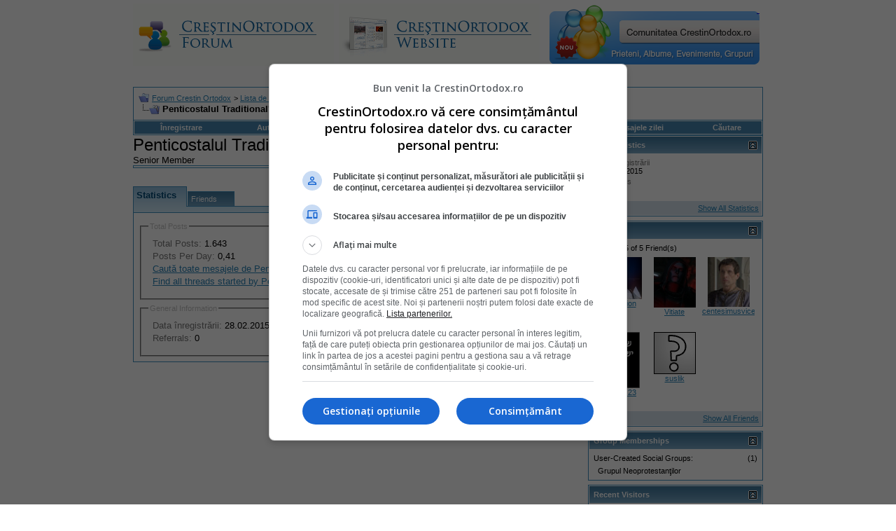

--- FILE ---
content_type: text/html; charset=ISO-8859-2
request_url: https://www.crestinortodox.ro/forum/member.php?s=2a7e87400985e096605c50f8ab17c93a&u=47978
body_size: 10833
content:
<!DOCTYPE html PUBLIC "-//W3C//DTD XHTML 1.0 Transitional//EN" "http://www.w3.org/TR/xhtml1/DTD/xhtml1-transitional.dtd">
<html xmlns="http://www.w3.org/1999/xhtml" dir="ltr" lang="ro">
<head>
<meta http-equiv="Content-Type" content="text/html; charset=ISO-8859-2" />
<meta name="generator" content="vBulletin 3.7.3" />

<meta name="keywords" content="crestinism, ortodox, ortodoxie, crestini, crestin" />
<meta name="description" content="Forum CrestinOrtodox.ro" />


<!-- CSS Stylesheet -->
<style type="text/css" id="vbulletin_css">
/**
* vBulletin 3.7.3 CSS
* Style: 'Default Style'; Style ID: 1
*/
body
{
	background: #FFFFFF;
	color: #000000;
	font: 10pt verdana, geneva, lucida, 'lucida grande', arial, helvetica, sans-serif;
	margin: 5px 10px 10px 10px;
	padding: 0px;
}
a:visited, body_avisited
{
	text-decoration: none;
}
.page
{
	background: #FFFFFF;
	color: #000000;
}
.page a:link, .page_alink
{
	color: #2982b6;
	text-decoration: udnerline;
}
.page a:visited, .page_avisited
{
	color: #1f5e83;
	text-decoration: underline;
}
.page a:hover, .page a:active, .page_ahover
{
	color: #2982b6;
	text-decoration: none;
}
td, th, p, li
{
	font: 10pt verdana, geneva, lucida, 'lucida grande', arial, helvetica, sans-serif;
}
.tborder
{
	background: transparent;
	color: #000000;
	border: 1px solid #3f90be;
}
.tcat
{
	background: #869BBF url(images/gradients/gradient_tcat.gif) repeat-x top left;
	color: #004976;
	font: bold 10pt verdana, geneva, lucida, 'lucida grande', arial, helvetica, sans-serif;
}
.tcat a:link, .tcat_alink
{
	color: #004976;
	text-decoration: none;
}
.tcat a:visited, .tcat_avisited
{
	color: #004976;
	text-decoration: none;
}
.tcat a:hover, .tcat a:active, .tcat_ahover
{
	color: #004976;
	text-decoration: underline;
}
.thead
{
	background: #5C7099 url(images/gradients/gradient_thead.gif) repeat-x top left;
	color: #FFFFFF;
	font: bold 11px tahoma, verdana, geneva, lucida, 'lucida grande', arial, helvetica, sans-serif;
}
.thead a:link, .thead_alink
{
	color: #FFFFFF;
}
.thead a:visited, .thead_avisited
{
	color: #FFFFFF;
}
.thead a:hover, .thead a:active, .thead_ahover
{
	color: #FFFFFF;
	text-decoration: underline;
}
.tfoot
{
	background: #70a7ca;
	color: #ffffff;
}
.tfoot a:link, .tfoot_alink
{
	color: #ffffff;
}
.tfoot a:visited, .tfoot_avisited
{
	color: #ffffff;
}
.tfoot a:hover, .tfoot a:active, .tfoot_ahover
{
	color: #ffffff;
	text-decoration: underline;
}
.alt1, .alt1Active
{
	background: #ffffff;
	color: #000000;
}
.alt2, .alt2Active
{
	background: #d6e3eb;
	color: #000000;
}
.inlinemod
{
	background: #FFFFCC;
	color: #000000;
}
.wysiwyg
{
	background: #F5F5FF;
	color: #000000;
	font: 10pt verdana, geneva, lucida, 'lucida grande', arial, helvetica, sans-serif;
	margin: 5px 10px 10px 10px;
	padding: 0px;
}
.wysiwyg a:link, .wysiwyg_alink
{
	color: #2982b6;
}
.wysiwyg a:visited, .wysiwyg_avisited
{
	color: #1f5e83;
}
.wysiwyg a:hover, .wysiwyg a:active, .wysiwyg_ahover
{
	color: #2982b6;
	text-decoration: underline;
}
textarea, .bginput
{
	font: 10pt verdana, geneva, lucida, 'lucida grande', arial, helvetica, sans-serif;
}
.bginput option, .bginput optgroup
{
	font-size: 10pt;
	font-family: verdana, geneva, lucida, 'lucida grande', arial, helvetica, sans-serif;
}
.button
{
	font: 11px verdana, geneva, lucida, 'lucida grande', arial, helvetica, sans-serif;
}
select
{
	font: 11px verdana, geneva, lucida, 'lucida grande', arial, helvetica, sans-serif;
}
option, optgroup
{
	font-size: 11px;
	font-family: verdana, geneva, lucida, 'lucida grande', arial, helvetica, sans-serif;
}
.smallfont
{
	font: 11px verdana, geneva, lucida, 'lucida grande', arial, helvetica, sans-serif;
}
.time
{
	color: #000000;
}
.navbar
{
	font: 11px verdana, geneva, lucida, 'lucida grande', arial, helvetica, sans-serif;
}
.highlight
{
	color: #cc0000;
	font-weight: bold;
}
.fjsel
{
	background: #457da1;
	color: #ffffff;
}
.fjdpth0
{
	background: #F7F7F7;
	color: #000000;
}
.panel
{
	background: #E4E7F5 url(images/gradients/gradient_panel.gif) repeat-x top left;
	color: #000000;
	padding: 10px;
	border: 2px outset;
}
.panelsurround
{
	background: #D1D4E0 url(images/gradients/gradient_panelsurround.gif) repeat-x top left;
	color: #000000;
}
legend
{
	color: #c2c2c2;
	font: 11px tahoma, verdana, geneva, lucida, 'lucida grande', arial, helvetica, sans-serif;
}
.vbmenu_control
{
	background: #4686b0;
	color: #fff;
	font: bold 11px tahoma, verdana, geneva, lucida, 'lucida grande', arial, helvetica, sans-serif;
	padding: 3px 6px 3px 6px;
	white-space: nowrap;
}
.vbmenu_control a:link, .vbmenu_control_alink
{
	color: #fff;
	text-decoration: none;
}
.vbmenu_control a:visited, .vbmenu_control_avisited
{
	color: #fff;
	text-decoration: none;
}
.vbmenu_control a:hover, .vbmenu_control a:active, .vbmenu_control_ahover
{
	color: #fff;
	text-decoration: underline;
}
.vbmenu_popup
{
	background: #FFFFFF;
	color: #000000;
	border: 1px solid #0B198C;
}
.vbmenu_option
{
	background: #eeeeee;
	color: #4686b0;
	font: 11px verdana, geneva, lucida, 'lucida grande', arial, helvetica, sans-serif;
	white-space: nowrap;
	cursor: pointer;
}
.vbmenu_option a:link, .vbmenu_option_alink
{
	color: #4686b0;
	text-decoration: none;
}
.vbmenu_option a:visited, .vbmenu_option_avisited
{
	color: #4686b0;
	text-decoration: none;
}
.vbmenu_option a:hover, .vbmenu_option a:active, .vbmenu_option_ahover
{
	color: #4686b0;
	text-decoration: none;
}
.vbmenu_hilite
{
	background: #dddddd;
	color: #4686b0;
	font: 11px verdana, geneva, lucida, 'lucida grande', arial, helvetica, sans-serif;
	white-space: nowrap;
	cursor: pointer;
}
.vbmenu_hilite a:link, .vbmenu_hilite_alink
{
	color: #4686b0;
	text-decoration: none;
}
.vbmenu_hilite a:visited, .vbmenu_hilite_avisited
{
	color: #4686b0;
	text-decoration: none;
}
.vbmenu_hilite a:hover, .vbmenu_hilite a:active, .vbmenu_hilite_ahover
{
	color: #4686b0;
	text-decoration: none;
}
/* ***** styling for 'big' usernames on postbit etc. ***** */
.bigusername { font-size: 14pt; }

/* ***** small padding on 'thead' elements ***** */
td.thead, th.thead, div.thead { padding: 4px; }

/* ***** basic styles for multi-page nav elements */
.pagenav a { text-decoration: none; }
.pagenav td { padding: 2px 4px 2px 4px; }

/* ***** de-emphasized text */
.shade, a.shade:link, a.shade:visited { color: #777777; text-decoration: none; }
a.shade:active, a.shade:hover { color: #FF4400; text-decoration: underline; }
.tcat .shade, .thead .shade, .tfoot .shade { color: #DDDDDD; }

/* ***** define margin and font-size for elements inside panels ***** */
.fieldset { margin-bottom: 6px; }
.fieldset, .fieldset td, .fieldset p, .fieldset li { font-size: 11px; }
</style>
<link rel="stylesheet" type="text/css" href="clientscript/vbulletin_important.css?v=373" />


<!-- / CSS Stylesheet -->

<script type="text/javascript" src="clientscript/yui/yahoo-dom-event/yahoo-dom-event.js?v=373"></script>
<script type="text/javascript" src="clientscript/yui/connection/connection-min.js?v=373"></script>
<script type="text/javascript">
<!--
var SESSIONURL = "s=6c5e682f7c5fa14028677c116cb265a6&";
var SECURITYTOKEN = "guest";
var IMGDIR_MISC = "images/misc";
var vb_disable_ajax = parseInt("0", 10);
// -->
</script>
<script type="text/javascript" src="clientscript/vbulletin_global.js?v=373"></script>
<script type="text/javascript" src="clientscript/vbulletin_menu.js?v=373"></script>



<!--jsheader-->
<script async='async' src='https://www.googletagservices.com/tag/js/gpt.js'></script>
<script>
    var googletag = googletag || {};
    googletag.cmd = googletag.cmd || [];
</script>
<script>
googletag.cmd.push(function() {
    googletag.defineSlot('/11453545/CrestinOrtodox-Desktop-Top', [[970, 90], [728, 90]], 'div-gpt-ad-1477553394176-0').addService(googletag.pubads());
    googletag.defineSlot('/11453545/CrestinOrtodox-Desktop-Right1', [[300, 250], [300, 600]], 'div-gpt-ad-1477553300228-0').addService(googletag.pubads());
    googletag.pubads().enableSingleRequest();
    googletag.pubads().collapseEmptyDivs();
    googletag.enableServices();

});
</script>
<!--//jsheader-->


<style type="text/css" id="memberinfo_css">
<!--
#content_container {
	width:100%;
	float:left;
	margin-right:-256px;
}
#content {
	margin-right:256px;
}
#sidebar_container {
	width:250px;
	float:right;
}

.list_no_decoration {
	list-style-type:none;
	margin:0px;
	padding:0px;
}

div.fixed_width_avatar {
	text-align:center;
	width:60px;
}

/**
* Memberinfo Small
*/
li.memberinfo_small {
	margin-top:6px;
}
li.memberinfo_small div.fixed_width_avatar {
	margin-right:6px;
}
li.memberinfo_small div.info_bar, #friends li.memberinfo_small div.info_bar {
	border-width:1px 0px 0px 0px;
	margin-bottom:6px;
}
li.memberinfo_small div.info_bar ul {
	padding:6px;
}
li.memberinfo_small ul.friend_im_list li {
	display:inline;
	margin-right:3px;
}
li.memberinfo_small ul.friend_im_list img {
	vertical-align:middle;
}

/**
* Memberinfo Tiny
*/
li.memberinfo_tiny {
	height:105px;
	width:75px;
	overflow:hidden;
	float:left;
	text-align:center;
	margin:1px;
}

/**
* Tabs and Blocks
*/
.content_block {
	margin-bottom:6px;
	padding:1px;
}
.content_block .block_row {
	padding:6px;
	margin:1px 0px 0px 0px;
}
.content_block .block_title {
	padding:6px;
	margin:0px 0px 0px 0px;
}
/*.content_block h4.thead, .content_block .block_title {
	padding:4px;
	margin:1px 0px 0px 0px;
}*/
.content_block .block_footer {
	text-align:right;
	padding:4px;
	margin:1px 0px 0px 0px;
}
a.collapse_gadget {
	float:right;
}

/**
* Popup Menus Built With List Markup
*/
ul.vbmenu_popup li {
	padding:4px;
	margin:0px 1px 1px 1px;
	white-space:nowrap;
}
ul.vbmenu_popup li.first {
	margin:1px;
}
ul.vbmenu_popup li.notext {
	font-size:1px;
}

/**
* Override Menu CSS for 'Send Message' Menu
*/
#minicontact_menu li.vbmenu_option, #minicontact_menu li.vbmenu_hilite {
	padding:0px;
	padding-right:4px;
}
#minicontact_menu li.vbmenu_option img, #minicontact_menu li.vbmenu_hilite img {
	padding:4px;
}

/**
* Profile Field List Title / Value Pairs
*/
dl.profilefield_list dd {
	margin-bottom:3px;
	margin-left:16px;
}

/**
* Sidebar profile field blocks
*/
#sidebar_container dl.profilefield_list {
	font-size:11px;
}

/**
* Top Panel
*/
#main_userinfo {
	margin-bottom:20px;
}
#main_userinfo #profilepic_cell {
	 border-bottom-width:0px;
	 padding:4px;
}
#main_userinfo .profilepic_adjacent {
	padding-left:6px;
}
#main_userinfo h1 {
	font-size:18pt;
	font-weight:normal;
	margin:0px;
}
#main_userinfo h2 {
	font-size:10pt;
	font-weight:normal;
	margin:0px;
}
#reputation_rank {
	float:right;
}
#reputation {
	margin-bottom:6px;
	text-align:right;
}
#rank {
	margin-bottom:6px;
	text-align:right;
}
#send_message_cell {
	padding-bottom:6px;
	text-align:right;
}
#link_bar ul {
	padding:4px;
}
#link_bar li.thead {
	float:left;
	margin-right:10px;
	white-space:nowrap;
	font-weight:normal;
	background:transparent;
}
#link_bar a {
	text-decoration:none;
}
#link_bar a:hover {
	text-decoration:underline;
}
#activity_info {
	border-top-width:0px;
}
#activity_info div.alt2 {
	padding:4px;
}
#link_bar #usercss_switch_link {
	float:right;
	margin-left:3px;
	margin-right:0px;
}

/**
* Visitor Messaging Tab
*/

#qc_error_div {
	text-align:left;
	margin-bottom:6px;
}
#qc_error_header {
	font-weight:bold;
}
#qc_error_okay {
	text-align:right;
}

#message_form {
	display:block;
	margin:0px;
}
#message_form textarea {
	width:98%;
	height:50px;
}
#message_form div.messagetext {
	text-align:left;
}
#message_form div.allowed_bbcode {
	float:left;
}
#message_form div.submit_button {
	text-align:right;
}

#visitor_messaging #inlinemodsel {
	float:right;
}

#visitor_messaging #view_my_conversation_link {
	float:right;
	text-decoration:none;
}

#visitor_message_inlinemod_form {
	margin:0px;
	display:block;
}

#message_list {
	border:none;
}
#message_list li {
	margin-bottom:6px;
}
#message_list div.fixed_width_avatar {
	margin-right:6px;
	float:left;
}
#message_list div.visitor_message_avatar_margin {
	margin-left:66px;
}
#message_list div.info_bar {
	border-width:1px 0px 0px 0px;
	margin-bottom:6px;
}
#message_list div.info_bar div.alt2 {
	padding:6px;
}
#message_list div.info_bar a.username {
	/*font-weight:bold;*/
}
#message_list .visitor_message_date {
	float:right;
}
#message_list .group_message_date {
	float:right;
}
#message_list .inlinemod_checkbox {
	float:right;
}
#message_list div.visitor_message_body {
	overflow:auto;
}
#message_list ul.controls {
	margin-top:6px;
	text-align:right;
}
#message_list ul.controls li {
	display:inline;
	margin-left:6px;
}
#message_list ul.controls a:link, #message_list ul.controls a:visited {
	text-decoration:none;
}
#message_list .deletedmessage{
	float: left
}

/**
* About Me Tab
*/
#aboutme li.profilefield_category {
	font-weight:bold;
	margin-top:6px;
}
#aboutme dl.profilefield_list {
	font-weight:normal;
	margin:6px 16px 0px 16px;
}
#aboutme dl.profilefield_list dd {
	margin-bottom:6px;
	margin-left:0px;
}
#aboutme #signature {
	width:100%;
	overflow:auto;
}
#aboutme #simple_aboutme_link {
	text-align: right;
	display: block;
}

/**
* About Me Tab (Alternative)
*/
#aboutme2 dl.profilefield_list dd {
	margin-bottom:6px;
	margin-left:0px;
}

/**
* Statistics Tab
*/
#stats fieldset.statistics_group {
	margin-top:6px;
}
#stats fieldset.statistics_group ul {
	padding:6px;
}
#stats fieldset.statistics_group ul li {
	margin-bottom:3px;
}

/**
* Statistics Tab (Alternative)
*/
#statistics2 ul.statistics_group li {
	margin-bottom:3px;
}

/**
* Friends Tab
*/
#friends a.edit_friends_link {
	float:right;
}
#friends_mini a.edit_friends_link {
	float:left;
	margin-right:10px;
}

/**
* Infractions Tab
*/
div#infractions.content_block {
	padding:0px;
}

/**
* Contact Info Tab
*/
#contactinfo fieldset {
	margin-bottom:6px;
}
#contactinfo div.fieldset_padding {
	padding:6px;
}
#contactinfo #messaging_list li {
	margin-bottom:3px;
	margin-right:16px;
	float:left;
	white-space:nowrap;
}
#contactinfo #instant_messaging_list li {
	margin-top:6px;
	margin-right:6px;
	position:relative;
}
#contactinfo #instant_messaging_list .im_img_link {
	vertical-align: middle;
}
#contactinfo #instant_messaging_list .im_txt_link {
	position:absolute;
	left:75px;
}
#contactinfo #additional_contact_details dd {
	margin-left:0px;
	margin-bottom:6px;
}

/**
* Albums Block
*/
#albums_mini_list li {
	text-align:center;
	margin-bottom:6px;
}

/**
* Mini Friends Block
*/

#friends_mini_list a.username {
	display:block;
	margin-top:3px;
}
#friends_mini div.friends_counter {
	padding-bottom:6px;
}

/**
* Groups Block
*/
span.group_count {
	float:right;
}
ul.group_list {
	margin:6px 0px 0px 6px;
}
ul.group_list li {
	display:inline;
	margin-right:3px;
}
#public_usergroup_list a:link, #public_usergroup_list a:visited {
	text-decoration:none;
}

/**
* Traffic Block
*/
ol.last_visitors_list {
	margin:0px;
	margin-top:6px;
}
ol.last_visitors_list li {
	display:inline;
	margin-right:3px;
}


-->
</style>
<style type="text/css" id="vbulletin_tabctrl_css">
@import url("clientscript/vbulletin_tabctrl.css?v=373");

</style>

<script type="text/javascript" src="clientscript/vbulletin_tabctrl.js?v=373"></script>

<title>Forum Crestin Ortodox - Vezi profilul: Penticostalul Traditional</title>


<script type="text/javascript">
<!--
vbphrase['server_failed_respond_try_again'] = "The server failed to respond in time. Please try again.";
vbphrase['edit_value'] = "Edit Value";


-->
</script>

</head>
<body>

<!-- logo -->
<a name="top"></a>
<table border="0" width="900px" cellpadding="0" cellspacing="0" align="center">
<tr>
	
       <td align="left"><a href="index.php?s=6c5e682f7c5fa14028677c116cb265a6"><img src="images/misc/crestinortodoxlogo.gif" border="0" alt="Forum Crestin Ortodox" /></a></td>

	   <td align=""><a href="/"><img src="/forum/images/misc/crestinortodox-website.gif" border="0" alt="Crestin Ortodox" /></a></td>

       <td align="right">
<a href='/comunitate/' title='Intra pe Comunitatea CrestinOrtodox.ro'>
	<div style="height:86px;width:300px;overfloaw:hidden; background:url(/comunitate/images/comunitatea-crestina-300v2.png) 0 0px no-repeat; cursor:pointer;" 
		onmouseover="this.style.backgroundPosition='0 -86px'" 
		onmouseout="this.style.backgroundPosition='0 0px'"
		onclick="document.location.href='/comunitate/';"
	>&nbsp;</div>
</a>
</td>
		<td align="right" id="header_right_cell">
		&nbsp;
	</td>
</tr>
</table>
<!-- /logo -->
<br />

<table border="0" width="970px" cellpadding="0" cellspacing="0" align="center">
  <tr align="center" valign="middle">
    <td>
<!-- /11453545/CrestinOrtodox-Desktop-Top -->
<div id='div-gpt-ad-1477553394176-0'>
<script>
googletag.cmd.push(function() { googletag.display('div-gpt-ad-1477553394176-0'); });
</script>
</div>
    </td>
  </tr>
</table>


<!-- content table -->
<!-- open content container -->

<div align="center">
	<div class="page" style="width:950px; text-align:left">
		<div style="padding:0px 25px 0px 25px" align="left">





<br />

<!-- breadcrumb, login, pm info -->
<table class="tborder" cellpadding="6" cellspacing="1" border="0" width="100%" align="center">
<tr>
	<td class="alt1" width="100%">
		
			<table cellpadding="0" cellspacing="0" border="0">
			<tr valign="bottom">
				<td><a href="#" onclick="history.back(1); return false;"><img src="images/misc/navbits_start.gif" alt="Du-te înapoi" border="0" /></a></td>
				<td>&nbsp;</td>
				<td width="100%"><span class="navbar"><a href="index.php?s=6c5e682f7c5fa14028677c116cb265a6" accesskey="1">Forum Crestin Ortodox</a></span> 
	<span class="navbar">&gt; <a href="memberlist.php?s=6c5e682f7c5fa14028677c116cb265a6">Lista de membri</a></span>

</td>
			</tr>
			<tr>
				<td class="navbar" style="font-size:10pt; padding-top:1px" colspan="3"><a href="/forum/member.php?s=2a7e87400985e096605c50f8ab17c93a&amp;u=47978"><img class="inlineimg" src="images/misc/navbits_finallink_ltr.gif" alt="Reîncarc&#259; aceast&#259; pagin&#259;" border="0" /></a> <strong>
	Penticostalul Traditional's Profile

</strong></td>
			</tr>
			</table>
		
	</td>

	<td class="alt2" nowrap="nowrap" style="padding:0px">
		<!-- login form -->
		<!--<form action="login.php?do=login" method="post" onsubmit="md5hash(vb_login_password, vb_login_md5password, vb_login_md5password_utf, 0)">
		<script type="text/javascript" src="clientscript/vbulletin_md5.js?v=373"></script>
		<table cellpadding="0" cellspacing="3" border="0">
		<tr>
			<td class="smallfont" style="white-space: nowrap;"><label for="navbar_username">Numele Utilizatorului</label></td>
			<td><input type="text" class="bginput" style="font-size: 11px" name="vb_login_username" id="navbar_username" size="10" accesskey="u" tabindex="101" value="Numele Utilizatorului" onfocus="if (this.value == 'Numele Utilizatorului') this.value = '';" /></td>
			<td class="smallfont" nowrap="nowrap"><label for="cb_cookieuser_navbar"><input type="checkbox" name="cookieuser" value="1" tabindex="103" id="cb_cookieuser_navbar" accesskey="c" />Re&#355;ine-m&#259;?</label></td>
		</tr>
		<tr>
			<td class="smallfont"><label for="navbar_password">Parolă</label></td>
			<td><input type="password" class="bginput" style="font-size: 11px" name="vb_login_password" id="navbar_password" size="10" tabindex="102" /></td>
			<td><input type="submit" class="button" value="Loghează-te" tabindex="104" title="Introduceţi numele dvs. de utilizator şi parola în căsuţele pentru logare, sau apăsaţi pe butonul 'înregistrare' pentru a vă crea un cont." accesskey="s" /></td>
		</tr>
		</table>
		<input type="hidden" name="s" value="6c5e682f7c5fa14028677c116cb265a6" />
		<input type="hidden" name="securitytoken" value="guest" />
		<input type="hidden" name="do" value="login" />
		<input type="hidden" name="vb_login_md5password" />
		<input type="hidden" name="vb_login_md5password_utf" />
		</form>-->
		<!-- / login form -->
	</td>

</tr>
</table>
<!-- / breadcrumb, login, pm info -->

<!-- nav buttons bar -->
<div class="tborder" style="padding:1px; border-top-width:0px">
	<table cellpadding="0" cellspacing="0" border="0" width="100%" align="center">
	<tr align="center">
		
		
			<td class="vbmenu_control"><!--<a href="register.php?s=6c5e682f7c5fa14028677c116cb265a6" rel="nofollow">Înregistrare</a>--><a href=" ../Inscriere.html" rel="nofollow">Înregistrare</a></td>
<td class="vbmenu_control"><a href="../Login.html">Autentificare</a></td>
		<td class="vbmenu_control"><a href="faq.php?s=6c5e682f7c5fa14028677c116cb265a6" accesskey="5">Întrebări frecvente</a></td>
		
		
		
		<td class="vbmenu_control"><a href="private.php?s=6c5e682f7c5fa14028677c116cb265a6">Mesaje Private</a></td>
		
			
				
				<td class="vbmenu_control"><a href="search.php?s=6c5e682f7c5fa14028677c116cb265a6&amp;do=getdaily" accesskey="2">Mesajele zilei</a></td>
				
				<td id="navbar_search" class="vbmenu_control"><a href="search.php?s=6c5e682f7c5fa14028677c116cb265a6" accesskey="4" rel="nofollow">C&#259;utare</a> </td>
			
			
		
		
		
		</tr>
	</table>
</div>
<!-- / nav buttons bar -->
<!-- aici banner -->






<!-- NAVBAR POPUP MENUS -->

	
	<!-- header quick search form -->
	<div class="vbmenu_popup" id="navbar_search_menu" style="display:none" align="left">
		<table cellpadding="4" cellspacing="1" border="0">
		<tr>
			<td class="thead">C&#259;utare în forumuri</td>
		</tr>
		<tr>
			<td class="vbmenu_option" title="nohilite">
				<form action="search.php?do=process" method="post">

					<input type="hidden" name="do" value="process" />
					<input type="hidden" name="quicksearch" value="1" />
					<input type="hidden" name="childforums" value="1" />
					<input type="hidden" name="exactname" value="1" />
					<input type="hidden" name="s" value="6c5e682f7c5fa14028677c116cb265a6" />
					<input type="hidden" name="securitytoken" value="guest" />
					<div><input type="text" class="bginput" name="query" size="25" tabindex="1001" /><input type="submit" class="button" value="Du-te" tabindex="1004" /></div>
					<div style="margin-top:6px">
						<label for="rb_nb_sp0"><input type="radio" name="showposts" value="0" id="rb_nb_sp0" tabindex="1002" checked="checked" />Show Threads</label>
						&nbsp;
						<label for="rb_nb_sp1"><input type="radio" name="showposts" value="1" id="rb_nb_sp1" tabindex="1003" />Show Posts</label>
					</div>
				</form>
			</td>
		</tr>
		
		<tr>
			<td class="vbmenu_option"><a href="tags.php?s=6c5e682f7c5fa14028677c116cb265a6" rel="nofollow">Tag Search</a></td>
		</tr>
		
		<tr>
			<td class="vbmenu_option"><a href="search.php?s=6c5e682f7c5fa14028677c116cb265a6" accesskey="4" rel="nofollow">C&#259;utare avansat&#259;</a></td>
		</tr>
		
		</table>
	</div>
	<!-- / header quick search form -->
	

	
<!-- / NAVBAR POPUP MENUS -->

<!-- PAGENAV POPUP -->
	<div class="vbmenu_popup" id="pagenav_menu" style="display:none">
		<table cellpadding="4" cellspacing="1" border="0">
		<tr>
			<td class="thead" nowrap="nowrap">Go to Page...</td>
		</tr>
		<tr>
			<td class="vbmenu_option" title="nohilite">
			<form action="index.php" method="get" onsubmit="return this.gotopage()" id="pagenav_form">
				<input type="text" class="bginput" id="pagenav_itxt" style="font-size:11px" size="4" />
				<input type="button" class="button" id="pagenav_ibtn" value="Du-te" />
			</form>
			</td>
		</tr>
		</table>
	</div>
<!-- / PAGENAV POPUP -->





<!-- begin user css -->
<div id="usercss" class="floatcontainer">

<div id="content_container">
	<div id="content">

		<div id="main_userinfo" class="floatcontainer">
			<table cellpadding="0" cellspacing="0" border="0" width="100%">
			<tr>
				
				<td valign="top" width="100%" id="username_box">
					
					<h1>Penticostalul Traditional <img class="inlineimg" src="images/statusicon/user_offline.gif" alt="Penticostalul Traditional is offline" border="0" />

</h1>
					
						<h2>Senior Member</h2>
					
				</td>
			</tr>
			</table>

			<!-- link bar -->
			<div class="tborder content_block" id="link_bar">
				

				<!-- current activity -->
				
				<!-- / current activity -->

			</div>
			<!-- / link bar -->

			<!-- user list menu -->
			<ul id="userlists_menu" class="vbmenu_popup list_no_decoration" style="display: none">
				<li class="thead first">User Lists</li>
				
				
				
				
				
				
			</ul>

			
	</div>

	<div id="profile_tabs">
		
		
		
		<!-- stats -->
<div id="stats" class="tborder content_block">
	<h4 class="thead block_title">
		<a href="#top" class="collapse_gadget" onclick="return toggle_collapse('stats')"><img id="collapseimg_stats" src="images/buttons/collapse_generic.gif" alt="" border="0" /></a>
		<a name="stats"></a>
		<span class="block_name">Statistics</span>
	</h4>
	<div class="block_content" id="collapseobj_stats" style=""><div class="alt1 block_row">
	

	<fieldset class="statistics_group">
		<legend>Total Posts</legend>
		<ul class="list_no_decoration">
			<li><span class="shade">Total Posts:</span> 1.643</li>
			<li><span class="shade">Posts Per Day:</span> 0,41</li>
			
			<li><a href="search.php?s=6c5e682f7c5fa14028677c116cb265a6&amp;do=finduser&amp;u=47978" rel="nofollow">Caută toate mesajele de Penticostalul Traditional</a></li>
			<li><a href="search.php?s=6c5e682f7c5fa14028677c116cb265a6&amp;do=finduser&amp;u=47978&amp;starteronly=1" rel="nofollow">Find all threads started by Penticostalul Traditional</a></li>
		</ul>
	</fieldset>

	
	

	

	

	<fieldset class="statistics_group">
		<legend>General Information</legend>
		<ul class="list_no_decoration">
			
			
			<li><span class="shade">Data înregistrării:</span> 28.02.2015</li>
			<li><span class="shade">Referrals:</span> 0</li>
			
		</ul>
	</fieldset>

	
</div></div>
</div>
<!-- / stats -->
		<!-- friends -->
<div id="friends" class="tborder content_block">
	<h4 class="thead block_title">
		<a href="#top" class="collapse_gadget" onclick="return toggle_collapse('friends')"><img id="collapseimg_friends" src="images/buttons/collapse_generic.gif" alt="" border="0" /></a>
		<a name="friends"></a>
		<span class="block_name">Friends</span>
	</h4>
	<div class="block_content" id="collapseobj_friends" style="">
	<div class="thead block_title">
		
		Showing Friends 1 to 5 of 5
	</div>
	<ul class="list_no_decoration alt1 block_row" id="friends_list_big">
		<li id="friend_mini_47693" class="memberinfo_small">
	<table cellpadding="0" cellspacing="0" border="0">
	<tr valign="top">
		<td rowspan="2">
			<div class="fixed_width_avatar"><a href="member.php?s=6c5e682f7c5fa14028677c116cb265a6&amp;u=47693"><img src="image.php?s=6c5e682f7c5fa14028677c116cb265a6&amp;u=47693&amp;dateline=1424061407&amp;type=thumb" alt="centesimusvicesimusoctavus" width="60" height="71" border="0" class="alt2" /></a></div>
		</td>
		<td width="100%">
			<div class="tborder info_bar">
				<ul class="alt2 list_no_decoration">
					<li><a href="member.php?s=6c5e682f7c5fa14028677c116cb265a6&amp;u=47693" class="bigusername">centesimusvicesimusoctavus</a></li>
					<li class="smallfont">Senior Member</li>
				</ul>
			</div>
		</td>
	</tr>
	<tr valign="bottom">
		<td>
			
			<ul class="list_no_decoration friend_im_list">
				<li><img class="inlineimg" src="images/statusicon/user_offline.gif" alt="centesimusvicesimusoctavus is offline" border="0" />

</li>
				
					
					
					
					
					
				
			</ul>
		</td>
	</tr>
	</table>
</li><li id="friend_mini_51645" class="memberinfo_small">
	<table cellpadding="0" cellspacing="0" border="0">
	<tr valign="top">
		<td rowspan="2">
			<div class="fixed_width_avatar"><a href="member.php?s=6c5e682f7c5fa14028677c116cb265a6&amp;u=51645"><img src="image.php?s=6c5e682f7c5fa14028677c116cb265a6&amp;u=51645&amp;dateline=1615411463&amp;type=thumb" alt="Psalm 23" width="54" height="80" border="0" class="alt2" /></a></div>
		</td>
		<td width="100%">
			<div class="tborder info_bar">
				<ul class="alt2 list_no_decoration">
					<li><a href="member.php?s=6c5e682f7c5fa14028677c116cb265a6&amp;u=51645" class="bigusername">Psalm 23</a></li>
					<li class="smallfont">Senior Member</li>
				</ul>
			</div>
		</td>
	</tr>
	<tr valign="bottom">
		<td>
			
			<ul class="list_no_decoration friend_im_list">
				<li><img class="inlineimg" src="images/statusicon/user_offline.gif" alt="Psalm 23 is offline" border="0" />

</li>
				
					
					
					
					
					
				
			</ul>
		</td>
	</tr>
	</table>
</li><li id="friend_mini_49670" class="memberinfo_small">
	<table cellpadding="0" cellspacing="0" border="0">
	<tr valign="top">
		<td rowspan="2">
			<div class="fixed_width_avatar"><a href="member.php?s=6c5e682f7c5fa14028677c116cb265a6&amp;u=49670"><img src="images/misc/unknown.gif" alt="suslik" border="0" class="alt2" /></a></div>
		</td>
		<td width="100%">
			<div class="tborder info_bar">
				<ul class="alt2 list_no_decoration">
					<li><a href="member.php?s=6c5e682f7c5fa14028677c116cb265a6&amp;u=49670" class="bigusername">suslik</a></li>
					<li class="smallfont">Senior Member</li>
				</ul>
			</div>
		</td>
	</tr>
	<tr valign="bottom">
		<td>
			
			<ul class="list_no_decoration friend_im_list">
				<li><img class="inlineimg" src="images/statusicon/user_offline.gif" alt="suslik is offline" border="0" />

</li>
				
					
					
					
					
					
				
			</ul>
		</td>
	</tr>
	</table>
</li><li id="friend_mini_49154" class="memberinfo_small">
	<table cellpadding="0" cellspacing="0" border="0">
	<tr valign="top">
		<td rowspan="2">
			<div class="fixed_width_avatar"><a href="member.php?s=6c5e682f7c5fa14028677c116cb265a6&amp;u=49154"><img src="image.php?s=6c5e682f7c5fa14028677c116cb265a6&amp;u=49154&amp;dateline=1460320041&amp;type=thumb" alt="Valkorion" width="60" height="60" border="0" class="alt2" /></a></div>
		</td>
		<td width="100%">
			<div class="tborder info_bar">
				<ul class="alt2 list_no_decoration">
					<li><a href="member.php?s=6c5e682f7c5fa14028677c116cb265a6&amp;u=49154" class="bigusername">Valkorion</a></li>
					<li class="smallfont">Banned</li>
				</ul>
			</div>
		</td>
	</tr>
	<tr valign="bottom">
		<td>
			
			<ul class="list_no_decoration friend_im_list">
				<li><img class="inlineimg" src="images/statusicon/user_offline.gif" alt="Valkorion is offline" border="0" />

</li>
				
					
					
					
					
					
				
			</ul>
		</td>
	</tr>
	</table>
</li><li id="friend_mini_48287" class="memberinfo_small">
	<table cellpadding="0" cellspacing="0" border="0">
	<tr valign="top">
		<td rowspan="2">
			<div class="fixed_width_avatar"><a href="member.php?s=6c5e682f7c5fa14028677c116cb265a6&amp;u=48287"><img src="image.php?s=6c5e682f7c5fa14028677c116cb265a6&amp;u=48287&amp;dateline=1435223700&amp;type=thumb" alt="Vitiate" width="60" height="72" border="0" class="alt2" /></a></div>
		</td>
		<td width="100%">
			<div class="tborder info_bar">
				<ul class="alt2 list_no_decoration">
					<li><a href="member.php?s=6c5e682f7c5fa14028677c116cb265a6&amp;u=48287" class="bigusername">Vitiate</a></li>
					<li class="smallfont">Banned</li>
				</ul>
			</div>
		</td>
	</tr>
	<tr valign="bottom">
		<td>
			
			<ul class="list_no_decoration friend_im_list">
				<li><img class="inlineimg" src="images/statusicon/user_offline.gif" alt="Vitiate is offline" border="0" />

</li>
				
					
					
					
					
					
				
			</ul>
		</td>
	</tr>
	</table>
</li>
	</ul>
	
</div>
</div>
<!-- / friends -->
		
		
		
	</div>

	<script type="text/javascript">
	<!--
	vBulletin.register_control("vB_TabCtrl", "profile_tabs", "", "&raquo;", "profile.php?u=2&do=loadtab&tabid={1:tabid}");
	//-->
	</script>

</div>
</div>

<div id="sidebar_container">
	<!-- sidebar -->
	
	<!-- stats_mini -->
<div id="stats_mini" class="tborder content_block">
	<h4 class="thead block_title">
		<a href="#top" class="collapse_gadget" onclick="return toggle_collapse('stats_mini')"><img id="collapseimg_stats_mini" src="images/buttons/collapse_generic.gif" alt="" border="0" /></a>
		<a name="stats_mini"></a>
		<span class="block_name">Mini Statistics</span>
	</h4>
	<div class="block_content" id="collapseobj_stats_mini" style=""><div class="alt1 block_row">
	<table cellpadding="0" cellspacing="0" border="0">
	<tr valign="top">
		<td width="100%">
			<dl class="smallfont list_no_decoration profilefield_list">
				
				<dt class="shade">Data înregistrării</dt>
				<dd>28.02.2015</dd>
				<dt class="shade">Total Posts</dt>
				<dd>1.643</dd>
				
			</dl>
		</td>
		
	</tr>
	</table>
</div>
<div class="alt2 smallfont block_row block_footer"><a href="#stats" onclick="return vB_TabCtrls['profile_tabs'].switch_tab('stats')">Show All Statistics</a></div></div>
</div>
<!-- / stats_mini -->
	
	<!-- friends_mini -->
<div id="friends_mini" class="tborder content_block">
	<h4 class="thead block_title">
		<a href="#top" class="collapse_gadget" onclick="return toggle_collapse('friends_mini')"><img id="collapseimg_friends_mini" src="images/buttons/collapse_generic.gif" alt="" border="0" /></a>
		<a name="friends_mini"></a>
		<span class="block_name">Friends</span>
	</h4>
	<div class="block_content" id="collapseobj_friends_mini" style=""><div class="alt1 smallfont block_row">
	
		<div class="friends_counter">Showing 5 of 5 Friend(s)</div>
		<ul class="list_no_decoration" id="friends_list"><li class="memberinfo_tiny">

	<a href="member.php?s=6c5e682f7c5fa14028677c116cb265a6&amp;u=49154"><img src="image.php?s=6c5e682f7c5fa14028677c116cb265a6&amp;u=49154&amp;dateline=1460320041&amp;type=thumb" alt="Valkorion" width="60" height="60" border="0" class="alt2" /></a>

	<div class="smallfont" title="Valkorion"><a href="member.php?s=6c5e682f7c5fa14028677c116cb265a6&amp;u=49154">Valkorion</a></div>
</li><li class="memberinfo_tiny">

	<a href="member.php?s=6c5e682f7c5fa14028677c116cb265a6&amp;u=48287"><img src="image.php?s=6c5e682f7c5fa14028677c116cb265a6&amp;u=48287&amp;dateline=1435223700&amp;type=thumb" alt="Vitiate" width="60" height="72" border="0" class="alt2" /></a>

	<div class="smallfont" title="Vitiate"><a href="member.php?s=6c5e682f7c5fa14028677c116cb265a6&amp;u=48287">Vitiate</a></div>
</li><li class="memberinfo_tiny">

	<a href="member.php?s=6c5e682f7c5fa14028677c116cb265a6&amp;u=47693"><img src="image.php?s=6c5e682f7c5fa14028677c116cb265a6&amp;u=47693&amp;dateline=1424061407&amp;type=thumb" alt="centesimusvicesimusoctavus" width="60" height="71" border="0" class="alt2" /></a>

	<div class="smallfont" title="centesimusvicesimusoctavus"><a href="member.php?s=6c5e682f7c5fa14028677c116cb265a6&amp;u=47693">centesimusvicesimusoctavus</a></div>
</li><li class="memberinfo_tiny">

	<a href="member.php?s=6c5e682f7c5fa14028677c116cb265a6&amp;u=51645"><img src="image.php?s=6c5e682f7c5fa14028677c116cb265a6&amp;u=51645&amp;dateline=1615411463&amp;type=thumb" alt="Psalm 23" width="54" height="80" border="0" class="alt2" /></a>

	<div class="smallfont" title="Psalm 23"><a href="member.php?s=6c5e682f7c5fa14028677c116cb265a6&amp;u=51645">Psalm 23</a></div>
</li><li class="memberinfo_tiny">

	<a href="member.php?s=6c5e682f7c5fa14028677c116cb265a6&amp;u=49670"><img src="images/misc/unknown.gif" alt="suslik" border="0" class="alt2" /></a>

	<div class="smallfont" title="suslik"><a href="member.php?s=6c5e682f7c5fa14028677c116cb265a6&amp;u=49670">suslik</a></div>
</li></ul>
	
</div>
<div class="alt2 smallfont block_row block_footer">
	
	
		<a href="#friends" onclick="return vB_TabCtrls['profile_tabs'].switch_tab('friends');">Show All Friends</a>
	
</div></div>
</div>
<!-- / friends_mini -->
	
	
	<!-- groups -->
<div id="groups" class="tborder content_block">
	<h4 class="thead block_title">
		<a href="#top" class="collapse_gadget" onclick="return toggle_collapse('groups')"><img id="collapseimg_groups" src="images/buttons/collapse_generic.gif" alt="" border="0" /></a>
		<a name="groups"></a>
		<span class="block_name">Group Memberships</span>
	</h4>
	<div class="block_content" id="collapseobj_groups" style="">

	<div class="alt1 smallfont block_row">
					<span class="group_count">(1)</span> User-Created Social Groups:
		<ul class="list_no_decoration group_list" id="social_group_list">
			<li class="smallfont">Grupul Neoprotestanţilor </li>
		</ul>
	</div>


</div>
</div>
<!-- / groups -->
	<!-- visitors -->
<div id="visitors" class="tborder content_block">
	<h4 class="thead block_title">
		<a href="#top" class="collapse_gadget" onclick="return toggle_collapse('visitors')"><img id="collapseimg_visitors" src="images/buttons/collapse_generic.gif" alt="" border="0" /></a>
		<a name="visitors"></a>
		<span class="block_name">Recent Visitors</span>
	</h4>
	<div class="block_content" id="collapseobj_visitors" style="">
<div class="alt1 smallfont block_row">
	The last 10 visitor(s) to this page were:

	<ol class="list_no_decoration last_visitors_list">
		<li class="smallfont"><a href="member.php?s=6c5e682f7c5fa14028677c116cb265a6&amp;u=51653">Adr.iu91</a> </li><li class="smallfont"><a href="member.php?s=6c5e682f7c5fa14028677c116cb265a6&amp;u=52806">Byzantion</a> </li><li class="smallfont"><a href="member.php?s=6c5e682f7c5fa14028677c116cb265a6&amp;u=3675">cozia</a> </li><li class="smallfont"><a href="member.php?s=6c5e682f7c5fa14028677c116cb265a6&amp;u=43134">crainou</a> </li><li class="smallfont"><a href="member.php?s=6c5e682f7c5fa14028677c116cb265a6&amp;u=45632">CristianR</a> </li><li class="smallfont"><a href="member.php?s=6c5e682f7c5fa14028677c116cb265a6&amp;u=34344">DragosP</a> </li><li class="smallfont"><a href="member.php?s=6c5e682f7c5fa14028677c116cb265a6&amp;u=48292">oitza ratacita</a> </li><li class="smallfont"><a href="member.php?s=6c5e682f7c5fa14028677c116cb265a6&amp;u=25514">Samy02</a> </li><li class="smallfont"><a href="member.php?s=6c5e682f7c5fa14028677c116cb265a6&amp;u=21782">Seraphim7</a> </li><li class="smallfont"><a href="member.php?s=6c5e682f7c5fa14028677c116cb265a6&amp;u=42236">Tudor94</a> </li>
	</ol>
</div>

<div class="alt2 smallfont block_row block_footer">
	This page has had <strong>80.289</strong> visits
</div></div>
</div>
<!-- / visitors -->
	
	<!-- / sidebar -->
</div>

<!-- end usercss -->
</div>


<br />
<!--
<div class="smallfont" align="center">Ora este GMT +3. Ora este acum <span class="time">02:28:02</span>.</div>
<br />
-->

		</div>
	</div>
</div>

<!-- / close content container -->
<!-- /content area table -->

<br />
<table border="0" width="970px" cellpadding="0" cellspacing="0" align="center">
  <tr align="center" valign="middle">
    <td>
<!-- /11453545/CrestinOrtodox-Desktop-Right1 -->
<div id='div-gpt-ad-1477553300228-0'>
<script>
googletag.cmd.push(function() { googletag.display('div-gpt-ad-1477553300228-0'); });
</script>
</div>
    </td>
  </tr>
</table>
<br />

<form action="index.php" method="get">

<table cellpadding="6" cellspacing="0" border="0" width="950" class="page" align="center">
<tr>
	
	
	<td class="tfoot" align="right" width="100%">
		<div class="smallfont">
			<strong>
				<a href="sendmessage.php?s=6c5e682f7c5fa14028677c116cb265a6" rel="nofollow" accesskey="9">Contacteaz&#259;-ne</a> -
				<a href="http://www.crestinortodox.ro">Crestin Ortodox</a> -
				
				
				<a href="archive/index.php">Arhiv&#259;</a> -
				
				
				<a href="#top" onclick="self.scrollTo(0, 0); return false;">Top</a>
			</strong>
		</div>
	</td>
</tr>
</table>

<br />

<div align="center">
	<div class="smallfont" align="center">
	<!-- Do not remove this copyright notice -->
	
	<!-- Do not remove this copyright notice -->
	</div>

	<div class="smallfont" align="center">
	<!-- Do not remove  or your scheduled tasks will cease to function -->
	
	<!-- Do not remove  or your scheduled tasks will cease to function -->

	
	</div>
</div>

</form>




<script type="text/javascript">
<!--
	// Main vBulletin Javascript Initialization
	vBulletin_init();
//-->
</script>

<center>
<!-- Begin Tag for TradeAds -->
                <script type="text/javascript">
                _tradeAdsP_={
                  adzone:"65132"
                };
                </script>
                <script type="text/javascript" src="http://ads.tradeads.eu/tradeadscaller.js"></script>
<!-- End Tag for TradeAds -->
</center>
<br />
<center>
<iframe src="https://www.crestinortodox.ro/trafic.html" style="border:0;"  marginheight="0" marginwidth="0" frameborder="0" width="88" height="31" scrolling="No" align="middle">
</iframe>
</center>

<!--/Start Analytics/-->
	<script type="text/javascript">
		var gaJsHost = (("https:" == document.location.protocol) ? "https://ssl." : "http://www.");
		document.write(unescape("%3Cscript src='" + gaJsHost + "google-analytics.com/ga.js' type='text/javascript'%3E%3C/script%3E"));
	</script>

	<script type="text/javascript">
		var pageTracker = _gat._getTracker("UA-883803-2");
			pageTracker._setDomainName(".crestinortodox.ro");
			pageTracker._trackPageview();
	</script>
<!--End Analytics-->

</body>
</html>